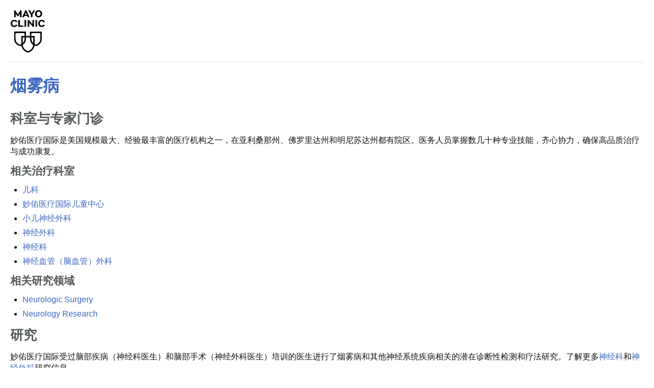

--- FILE ---
content_type: text/html; charset=utf-8
request_url: https://www.mayoclinic.org/zh-hans/diseases-conditions/moyamoya-disease/doctors-departments/ddc-20355592?lastInitial=L&page=1&p=1
body_size: 5966
content:
<!DOCTYPE html>




<html lang="zh-Hans" dir="ltr">
<head>
    <script data-cfasync="false" data-local-sync="allow-network-observable" data-ui-shadow-root="open" data-locale="zh-Hans" data-css="https://assets.mayoclinic.org/content/dam/cpm-transcend/cm.css" data-ui="https://assets.mayoclinic.org/content/dam/cpm-transcend/ui.js" src="https://transcend-cdn.com/cm/03274c75-bbc2-448d-a72f-379289a8e380/airgap.js"></script>
    <title>医生与科室 - 妙佑医疗国际</title>
    <link rel="stylesheet" type="text/css" href="/bundles/styles/printHeader.css?v=397B2EA784CA1B16E579A7FB8CE18C4B44E03B29" />
    <script src="//tagdelivery.mayoclinic.org/dotorg/prod/utag.sync.js" type="text/javascript">

</script><link rel="stylesheet" type="text/css" href="/bundles/styles/accessibility.css?v=7A281B0CAEFEE3E8063E4A6C48E5620E6D28F169" />

    <meta name="viewport" content="width=device-width, initial-scale=1.0" />
    
    <link rel="canonical" href="https://www.mayoclinic.org/zh-hans/diseases-conditions/moyamoya-disease/doctors-departments/ddc-20355592" />
    <script type="text/javascript" src="//tagdelivery.mayoclinic.org/dotorg/prod/utag.sync.js"></script>
    <script type="text/javascript" src="//nexus.ensighten.com/mayo_clinic/clinicprod/Bootstrap.js"></script>

<script>(window.BOOMR_mq=window.BOOMR_mq||[]).push(["addVar",{"rua.upush":"false","rua.cpush":"true","rua.upre":"false","rua.cpre":"false","rua.uprl":"false","rua.cprl":"false","rua.cprf":"false","rua.trans":"SJ-873f532d-7061-4395-8e15-e8164fd39f6c","rua.cook":"false","rua.ims":"false","rua.ufprl":"false","rua.cfprl":"false","rua.isuxp":"false","rua.texp":"norulematch","rua.ceh":"false","rua.ueh":"false","rua.ieh.st":"0"}]);</script>
                              <script>!function(e){var n="https://s.go-mpulse.net/boomerang/";if("False"=="True")e.BOOMR_config=e.BOOMR_config||{},e.BOOMR_config.PageParams=e.BOOMR_config.PageParams||{},e.BOOMR_config.PageParams.pci=!0,n="https://s2.go-mpulse.net/boomerang/";if(window.BOOMR_API_key="AE377-TGE2S-92GPZ-AE4B3-VR4DY",function(){function e(){if(!r){var e=document.createElement("script");e.id="boomr-scr-as",e.src=window.BOOMR.url,e.async=!0,o.appendChild(e),r=!0}}function t(e){r=!0;var n,t,a,i,d=document,O=window;if(window.BOOMR.snippetMethod=e?"if":"i",t=function(e,n){var t=d.createElement("script");t.id=n||"boomr-if-as",t.src=window.BOOMR.url,BOOMR_lstart=(new Date).getTime(),e=e||d.body,e.appendChild(t)},!window.addEventListener&&window.attachEvent&&navigator.userAgent.match(/MSIE [67]\./))return window.BOOMR.snippetMethod="s",void t(o,"boomr-async");a=document.createElement("IFRAME"),a.src="about:blank",a.title="",a.role="presentation",a.loading="eager",i=(a.frameElement||a).style,i.width=0,i.height=0,i.border=0,i.display="none",o.appendChild(a);try{O=a.contentWindow,d=O.document.open()}catch(_){n=document.domain,a.src="javascript:var d=document.open();d.domain='"+n+"';void 0;",O=a.contentWindow,d=O.document.open()}if(n)d._boomrl=function(){this.domain=n,t()},d.write("<bo"+"dy onload='document._boomrl();'>");else if(O._boomrl=function(){t()},O.addEventListener)O.addEventListener("load",O._boomrl,!1);else if(O.attachEvent)O.attachEvent("onload",O._boomrl);d.close()}function a(e){window.BOOMR_onload=e&&e.timeStamp||(new Date).getTime()}if(!window.BOOMR||!window.BOOMR.version&&!window.BOOMR.snippetExecuted){window.BOOMR=window.BOOMR||{},window.BOOMR.snippetStart=(new Date).getTime(),window.BOOMR.snippetExecuted=!0,window.BOOMR.snippetVersion=14,window.BOOMR.url=n+"AE377-TGE2S-92GPZ-AE4B3-VR4DY";var i=document.currentScript||document.getElementsByTagName("script")[0],o=i.parentNode,r=!1,d=document.createElement("link");if(d.relList&&"function"==typeof d.relList.supports&&d.relList.supports("preload")&&"as"in d)window.BOOMR.snippetMethod="p",d.href=window.BOOMR.url,d.rel="preload",d.as="script",d.addEventListener("load",e),d.addEventListener("error",function(){t(!0)}),setTimeout(function(){if(!r)t(!0)},3e3),BOOMR_lstart=(new Date).getTime(),o.appendChild(d);else t(!1);if(window.addEventListener)window.addEventListener("load",a,!1);else if(window.attachEvent)window.attachEvent("onload",a)}}(),"".length>0)if(e&&"performance"in e&&e.performance&&"function"==typeof e.performance.setResourceTimingBufferSize)e.performance.setResourceTimingBufferSize();!function(){if(BOOMR=e.BOOMR||{},BOOMR.plugins=BOOMR.plugins||{},!BOOMR.plugins.AK){var n="true"=="true"?1:0,t="",a="aoiiboyxjyfj22lqnxda-f-731a82cec-clientnsv4-s.akamaihd.net",i="false"=="true"?2:1,o={"ak.v":"39","ak.cp":"622003","ak.ai":parseInt("298810",10),"ak.ol":"0","ak.cr":8,"ak.ipv":4,"ak.proto":"h2","ak.rid":"731aea7","ak.r":42224,"ak.a2":n,"ak.m":"a","ak.n":"essl","ak.bpcip":"3.144.128.0","ak.cport":35688,"ak.gh":"23.66.124.176","ak.quicv":"","ak.tlsv":"tls1.3","ak.0rtt":"","ak.0rtt.ed":"","ak.csrc":"-","ak.acc":"","ak.t":"1768975814","ak.ak":"hOBiQwZUYzCg5VSAfCLimQ==3E2G49IsoIaRzHRxz+Aff83vYWxyZPAV/Cn6IcG41hTD0xYEP2Oj0uKN5NiAmeNFF89J2cSDACL2/wUssInVQrmVLViBE0Ir8l5l9OVVmQh2nRe4FJSrbCJ7/TSXoz/N0cEeWcLSNIhPCXIxIP0yTnKQWqXZSeOVIfmxdIDOQ1/6CzsYEZI5RdEez18WS5CpRoXnJo9gGZVhBolqh7r7Ftdx7Qq7p5vlpCbPXgenia8ZOTKNkBq8j8C9Wz7tQCK4R2DPMfkkmrG7Q9yFjz+7d4lRClc1IIb0ivtZG718xyFvjHYDIrc74egu3w/bsVbDkovk7nEPBOp4WmQYe2gT/BWF2rSaQ+xRtKVtmfGaAXrNIqjbqL3GIbwlI8KwsPS8vaZsnlTQ1SC6Afd+dp2/Y6nK1DFTsAQHnTT95In13Xk=","ak.pv":"307","ak.dpoabenc":"","ak.tf":i};if(""!==t)o["ak.ruds"]=t;var r={i:!1,av:function(n){var t="http.initiator";if(n&&(!n[t]||"spa_hard"===n[t]))o["ak.feo"]=void 0!==e.aFeoApplied?1:0,BOOMR.addVar(o)},rv:function(){var e=["ak.bpcip","ak.cport","ak.cr","ak.csrc","ak.gh","ak.ipv","ak.m","ak.n","ak.ol","ak.proto","ak.quicv","ak.tlsv","ak.0rtt","ak.0rtt.ed","ak.r","ak.acc","ak.t","ak.tf"];BOOMR.removeVar(e)}};BOOMR.plugins.AK={akVars:o,akDNSPreFetchDomain:a,init:function(){if(!r.i){var e=BOOMR.subscribe;e("before_beacon",r.av,null,null),e("onbeacon",r.rv,null,null),r.i=!0}return this},is_complete:function(){return!0}}}}()}(window);</script></head>
<body class="print">
    <script type="text/javascript">
	(function(a,b,c,d) {
 a='//tagdelivery.mayoclinic.org/dotorg/prod/utag.js';
 b=document;c='script';d=b.createElement(c);d.src=a;
 d.type='text/java'+c;d.async=true;
 a=b.getElementsByTagName(c)[0];a.parentNode.insertBefore(d,a)})();

</script>
    <form method="post" action="/zh-hans/diseases-conditions/moyamoya-disease/doctors-departments/ddc-20355592?lastInitial=L&amp;page=1&amp;p=1" id="mayoform">
<div class="aspNetHidden">
<input type="hidden" name="__VIEWSTATE" id="__VIEWSTATE" value="gkcTxaORKiFmUY9gJ8AGDEElELo9USPizBDlzNCW9hdsH7dWZmLjB6C7PoY+WU/SsSxwQHfAO3TgJ9qPCE9uVVj6qKw9UEDnvVjP7sY8r6xURy2o6khdtiNjKFXgO0I7zqzRQlR1AmbwKwaA3n1QpCRFB5YpafN2OFRzYuolQ7LVZccyT5ZxCwaBi6hVgZStF5Os8eCo7JfqhkFX2Xj/X9gL/gbAhuWCTfnmVqzD1QMIE+VVFode01c8E0fmNBPPOofRBl1UYhdejN5noDCHjpENfBcdvc747aqUB3kKFbG+LH4A6AoHgO3m5M7ungJ16scSQKjZrqjHt896ZImZkGiIN0nJV1GPpSCwZNgOGAygNYmofZh5CNZO9eI0/9IRcabuMl37lPg9rbBlogsNPKSW0gA=" />
</div>

<div class="aspNetHidden">

	<input type="hidden" name="__VIEWSTATEGENERATOR" id="__VIEWSTATEGENERATOR" value="DAC809D5" />
</div>
        <div id="wrapper">
            <div id="header" role="navigation" tabindex="-1">
                <a href="/zh-hans" class="mayo-logo" id="et_MayoLogo_DDD85D51" data-tagid="Mayo-Logo-Tag" data-taglocation="Top Nav" data-tagdetail="Site Navigation" ><img src="/-/media/images/mayologo.svg" alt="" title="" /></a>
            </div>
            <div id="main">
                <div class="page-header">
                    <h1><a href="/zh-hans/diseases-conditions/moyamoya-disease/symptoms-causes/syc-20355586">烟雾病</a></h1>



                    
                </div>
                <div id="main-content" role="main" tabindex="-1">
                    
<div class="row">
    <div class="content">
        <div id="main_0_ctl01_divByLine" class="thin-content-bar">
    
    
</div>


        

<div>
    
    
            <h2>科室与专家门诊</h2>
<p>妙佑医疗国际是美国规模最大、经验最丰富的医疗机构之一，在亚利桑那州、佛罗里达州和明尼苏达州都有院区。医务人员掌握数几十种专业技能，齐心协力，确保高品质治疗与成功康复。</p>



    <div class="row">	    
	    <div class="col">
        
		    <div class="titlelist">
                <h3>相关治疗科室</h3>
					    <ul>
						    
					    <li><a href="/zh-hans/departments-centers/pediatrics">儿科</a></li>
				    
					    <li><a href="/zh-hans/departments-centers/childrens-center">妙佑医疗国际儿童中心</a></li>
				    
					    <li><a href="/zh-hans/departments-centers/pediatric-neurosurgery/sections/overview/ovc-20506820">小儿神经外科</a></li>
				    
					    <li><a href="/zh-hans/departments-centers/neurosurgery/home/orc-20117096">神经外科</a></li>
				    
					    <li><a href="/zh-hans/departments-centers/neurology/home/orc-20117057">神经科</a></li>
				    
					    <li><a href="/zh-hans/departments-centers/neurovascular-surgery/sections/overview/ovc-20578327">神经血管（脑血管）外科</a></li>
				    
					    </ul>
				    <h3>相关研究领域</h3>
					    <ul>
						    
					    <li><a href="https://www.mayo.edu/research/departments-divisions/department-neurologic-surgery">Neurologic Surgery</a></li>
				    
					    <li><a href="https://www.mayo.edu/research/departments-divisions/department-neurology">Neurology Research</a></li>
				    
					    </ul>
				    

		    </div>
	    </div>
    </div>

            
        
            
            <h2>研究</h2><p>妙佑医疗国际受过脑部疾病（神经科医生）和脑部手术（神经外科医生）培训的医生进行了烟雾病和其他神经系统疾病相关的潜在诊断性检测和疗法研究。了解更多<a href="https://www.mayo.edu/research/departments-divisions/department-neurology">神经科</a>和<a href="https://www.mayo.edu/research/departments-divisions/department-neurologic-surgery">神经外科</a>研究信息。</p>
        
            
            <h3>文献</h3><p>请参阅美国国家医学图书馆检索服务系统 PubMed 所收录的妙佑医疗国际医生在烟雾病领域的<a href="https://www.ncbi.nlm.nih.gov/pubmed/?term=(Moyamoya+disease%5BMeSH%5D+OR+Moyamoya+disease%5BALL%5D)+AND+(55901%5BAD%5D+OR+55905%5BAD%5D+OR+32224%5BAD%5D+OR+85054%5BAD%5D+OR+85259%5BAD%5D+OR+Mayo+Clinic%5BAD%5D+OR+Mayo+Foundation%5BAD%5D+OR+Mayo+College%5BAD%5D+OR+Mayo+Medical%5BAD%5D+OR+Mayo+School%5BAD%5D)">文献目录</a>。</p><div data-nosnippet="true"><div id="ad-mobile-top-container"></div></div>
        
            
            
        
    
    <div class="thin-content-by"><a href="/zh-hans/about-this-site/meet-our-medical-editors">来自妙佑医疗国际员工</a></div>
</div>

           
        
         
        
    </div>
    <div class="sidebar">
          
        
        
    </div>

    <div class="content-footer-placeholder">
         
    </div>

</div>

                    
                    
                    
                </div>
                <div class="clearfix">
                    .
                </div>
            </div>
            <h2 class="hide">Mayo Clinic Footer</h2>
	<div id="footer" role="contentinfo">
	<div class="sub footercopy"><div class="p-4"><h3>法律条件与条款</h3><p>对本网站的任何使用都表明您同意下列链接的这些条款与条件和隐私政策。
<ul>
    <li><a href=""/zh-hans/about-this-site/terms-conditions-use-policy"">条款与条件</a></li>
    <li><strong><a href=""/zh-hans/about-this-site/privacy-policy"">隐私政策</a></strong></li>
<li><strong><a href=""https://www.mayo.edu/pmts/mc5200-mc5299/mc5256-01.pdf"">隐私规范须知</a></strong></li>
    <li><a href=""/site-help/page-not-found?item=web%3a%7b43C6D182-8633-49E8-B68B-B147499DE611%7d%40zh-Hans"">非歧视须知</a></li>
    <li><a href=""#"" id=""privacyManageCookies"" onclick=""Bootstrapper.gateway.openBannerCustom();"">Cookie 数据管理</a></li>
</ul>
</p></div><div class="p-4"><h3>广告</h3><p>妙佑医疗国际是一个非营利组织，所有网络广告收入均用于帮助实现我们的使命。妙佑医疗国际不为广告宣传的任何第三方产品和服务背书。</p><ul><li><a href="/zh-hans/about-this-site/advertising-sponsorship-policy">广告与赞助政策</a></li><li><a href="/zh-hans/about-this-site/advertising-sponsorship">广告与赞助机会</a></li></ul></div><div class="p-4"><h3>转载许可</h3><p>允许将材料复制单份副本，但仅限于非商业用途之个人使用。 "Mayo"（妙佑医疗）、"Mayo Clinic"（妙佑医疗国际）、"MayoClinic.org"、"Mayo Clinic Healthy Living"（妙佑医疗国际健康生活）以及妙佑医疗国际三盾徽标均为 Mayo Foundation for Medical Education and Research（妙佑医学教育和研究基金会）商标。</p></div></div><span>© 1998-2026 Mayo Foundation for Medical Education and Research (MFMER). All rights reserved.</span></div>

        </div>
        
    </form>
<script type="text/javascript"  src="/IlqKWI1bHew4ebJwOA/1N7DGpV0twk6Lz/YmoAVGE0AQ/D1o/0MhIPSgcC"></script></body>
</html>


--- FILE ---
content_type: text/html; charset=utf-8
request_url: https://www.mayoclinic.org/zh-hans/diseases-conditions/moyamoya-disease/doctors-departments/ddc-20355592?lastInitial=L&page=1&p=1
body_size: 5856
content:
<!DOCTYPE html>




<html lang="zh-Hans" dir="ltr">
<head>
    <script data-cfasync="false" data-local-sync="allow-network-observable" data-ui-shadow-root="open" data-locale="zh-Hans" data-css="https://assets.mayoclinic.org/content/dam/cpm-transcend/cm.css" data-ui="https://assets.mayoclinic.org/content/dam/cpm-transcend/ui.js" src="https://transcend-cdn.com/cm/03274c75-bbc2-448d-a72f-379289a8e380/airgap.js"></script>
    <title>医生与科室 - 妙佑医疗国际</title>
    <link rel="stylesheet" type="text/css" href="/bundles/styles/printHeader.css?v=397B2EA784CA1B16E579A7FB8CE18C4B44E03B29" />
    <script src="//tagdelivery.mayoclinic.org/dotorg/prod/utag.sync.js" type="text/javascript">

</script><link rel="stylesheet" type="text/css" href="/bundles/styles/accessibility.css?v=7A281B0CAEFEE3E8063E4A6C48E5620E6D28F169" />

    <meta name="viewport" content="width=device-width, initial-scale=1.0" />
    
    <link rel="canonical" href="https://www.mayoclinic.org/zh-hans/diseases-conditions/moyamoya-disease/doctors-departments/ddc-20355592" />
    <script type="text/javascript" src="//tagdelivery.mayoclinic.org/dotorg/prod/utag.sync.js"></script>
    <script type="text/javascript" src="//nexus.ensighten.com/mayo_clinic/clinicprod/Bootstrap.js"></script>

<script>(window.BOOMR_mq=window.BOOMR_mq||[]).push(["addVar",{"rua.upush":"false","rua.cpush":"true","rua.upre":"false","rua.cpre":"false","rua.uprl":"false","rua.cprl":"false","rua.cprf":"false","rua.trans":"SJ-873f532d-7061-4395-8e15-e8164fd39f6c","rua.cook":"false","rua.ims":"false","rua.ufprl":"false","rua.cfprl":"false","rua.isuxp":"false","rua.texp":"norulematch","rua.ceh":"false","rua.ueh":"false","rua.ieh.st":"0"}]);</script>
                              <script>!function(e){var n="https://s.go-mpulse.net/boomerang/";if("False"=="True")e.BOOMR_config=e.BOOMR_config||{},e.BOOMR_config.PageParams=e.BOOMR_config.PageParams||{},e.BOOMR_config.PageParams.pci=!0,n="https://s2.go-mpulse.net/boomerang/";if(window.BOOMR_API_key="AE377-TGE2S-92GPZ-AE4B3-VR4DY",function(){function e(){if(!r){var e=document.createElement("script");e.id="boomr-scr-as",e.src=window.BOOMR.url,e.async=!0,o.appendChild(e),r=!0}}function t(e){r=!0;var n,t,a,i,d=document,O=window;if(window.BOOMR.snippetMethod=e?"if":"i",t=function(e,n){var t=d.createElement("script");t.id=n||"boomr-if-as",t.src=window.BOOMR.url,BOOMR_lstart=(new Date).getTime(),e=e||d.body,e.appendChild(t)},!window.addEventListener&&window.attachEvent&&navigator.userAgent.match(/MSIE [67]\./))return window.BOOMR.snippetMethod="s",void t(o,"boomr-async");a=document.createElement("IFRAME"),a.src="about:blank",a.title="",a.role="presentation",a.loading="eager",i=(a.frameElement||a).style,i.width=0,i.height=0,i.border=0,i.display="none",o.appendChild(a);try{O=a.contentWindow,d=O.document.open()}catch(_){n=document.domain,a.src="javascript:var d=document.open();d.domain='"+n+"';void 0;",O=a.contentWindow,d=O.document.open()}if(n)d._boomrl=function(){this.domain=n,t()},d.write("<bo"+"dy onload='document._boomrl();'>");else if(O._boomrl=function(){t()},O.addEventListener)O.addEventListener("load",O._boomrl,!1);else if(O.attachEvent)O.attachEvent("onload",O._boomrl);d.close()}function a(e){window.BOOMR_onload=e&&e.timeStamp||(new Date).getTime()}if(!window.BOOMR||!window.BOOMR.version&&!window.BOOMR.snippetExecuted){window.BOOMR=window.BOOMR||{},window.BOOMR.snippetStart=(new Date).getTime(),window.BOOMR.snippetExecuted=!0,window.BOOMR.snippetVersion=14,window.BOOMR.url=n+"AE377-TGE2S-92GPZ-AE4B3-VR4DY";var i=document.currentScript||document.getElementsByTagName("script")[0],o=i.parentNode,r=!1,d=document.createElement("link");if(d.relList&&"function"==typeof d.relList.supports&&d.relList.supports("preload")&&"as"in d)window.BOOMR.snippetMethod="p",d.href=window.BOOMR.url,d.rel="preload",d.as="script",d.addEventListener("load",e),d.addEventListener("error",function(){t(!0)}),setTimeout(function(){if(!r)t(!0)},3e3),BOOMR_lstart=(new Date).getTime(),o.appendChild(d);else t(!1);if(window.addEventListener)window.addEventListener("load",a,!1);else if(window.attachEvent)window.attachEvent("onload",a)}}(),"".length>0)if(e&&"performance"in e&&e.performance&&"function"==typeof e.performance.setResourceTimingBufferSize)e.performance.setResourceTimingBufferSize();!function(){if(BOOMR=e.BOOMR||{},BOOMR.plugins=BOOMR.plugins||{},!BOOMR.plugins.AK){var n="true"=="true"?1:0,t="",a="p4aaaal7aaaac2lqnxda-f-d25cd7618-clientnsv4-s.akamaihd.net",i="false"=="true"?2:1,o={"ak.v":"39","ak.cp":"622003","ak.ai":parseInt("298810",10),"ak.ol":"0","ak.cr":2,"ak.ipv":4,"ak.proto":"http/1.1","ak.rid":"730c38d","ak.r":42224,"ak.a2":n,"ak.m":"a","ak.n":"essl","ak.bpcip":"3.144.128.0","ak.cport":45875,"ak.gh":"23.66.124.176","ak.quicv":"","ak.tlsv":"tls1.2","ak.0rtt":"","ak.0rtt.ed":"","ak.csrc":"-","ak.acc":"bbr","ak.t":"1768975814","ak.ak":"hOBiQwZUYzCg5VSAfCLimQ==C7BsLcDHiuRLbcBVthex2XkPqJkqalaVgQ0ZmO8DVUiPET0XRhYzxqosKMukRJrLmpziOJgNg6PvnR8pVCpvWedQ1yNBE7ZnH5vEF27TB8A3maVoh7YPfUjE1UDKE/IfYlmrln7yUSxG2Uaz9BBlu8ogMZuiYWi2TPaPjZEKCRpYGwEggtduYcXDa4ZlMwq76JSYLt4js3FXJvz37erORj8YAiAw9geMA9MhzpqdELdBaGt/P+neMm5LcNcb6CY79O8lafryPbGDr43BFjEQ0GnG97H2GdNqXIpsAphqGXqnFabCfRJXM4YWtMOjoCfwUnpTCVzisrg//K3mc4CNXfnyWQiSPTCBJ+aywqTIg2DfoRcmekVTOkkTLm+g6qQcK2QApcLhBpwyPpasrrVJAAAnQGhIAF2/fBheKLdsK3Q=","ak.pv":"307","ak.dpoabenc":"","ak.tf":i};if(""!==t)o["ak.ruds"]=t;var r={i:!1,av:function(n){var t="http.initiator";if(n&&(!n[t]||"spa_hard"===n[t]))o["ak.feo"]=void 0!==e.aFeoApplied?1:0,BOOMR.addVar(o)},rv:function(){var e=["ak.bpcip","ak.cport","ak.cr","ak.csrc","ak.gh","ak.ipv","ak.m","ak.n","ak.ol","ak.proto","ak.quicv","ak.tlsv","ak.0rtt","ak.0rtt.ed","ak.r","ak.acc","ak.t","ak.tf"];BOOMR.removeVar(e)}};BOOMR.plugins.AK={akVars:o,akDNSPreFetchDomain:a,init:function(){if(!r.i){var e=BOOMR.subscribe;e("before_beacon",r.av,null,null),e("onbeacon",r.rv,null,null),r.i=!0}return this},is_complete:function(){return!0}}}}()}(window);</script></head>
<body class="print">
    <script type="text/javascript">
	(function(a,b,c,d) {
 a='//tagdelivery.mayoclinic.org/dotorg/prod/utag.js';
 b=document;c='script';d=b.createElement(c);d.src=a;
 d.type='text/java'+c;d.async=true;
 a=b.getElementsByTagName(c)[0];a.parentNode.insertBefore(d,a)})();

</script>
    <form method="post" action="/zh-hans/diseases-conditions/moyamoya-disease/doctors-departments/ddc-20355592?lastInitial=L&amp;page=1&amp;p=1" id="mayoform">
<div class="aspNetHidden">
<input type="hidden" name="__VIEWSTATE" id="__VIEWSTATE" value="gkcTxaORKiFmUY9gJ8AGDEElELo9USPizBDlzNCW9hdsH7dWZmLjB6C7PoY+WU/SsSxwQHfAO3TgJ9qPCE9uVVj6qKw9UEDnvVjP7sY8r6xURy2o6khdtiNjKFXgO0I7zqzRQlR1AmbwKwaA3n1QpCRFB5YpafN2OFRzYuolQ7LVZccyT5ZxCwaBi6hVgZStF5Os8eCo7JfqhkFX2Xj/X9gL/gbAhuWCTfnmVqzD1QMIE+VVFode01c8E0fmNBPPOofRBl1UYhdejN5noDCHjpENfBcdvc747aqUB3kKFbG+LH4A6AoHgO3m5M7ungJ16scSQKjZrqjHt896ZImZkGiIN0nJV1GPpSCwZNgOGAygNYmofZh5CNZO9eI0/9IRcabuMl37lPg9rbBlogsNPKSW0gA=" />
</div>

<div class="aspNetHidden">

	<input type="hidden" name="__VIEWSTATEGENERATOR" id="__VIEWSTATEGENERATOR" value="DAC809D5" />
</div>
        <div id="wrapper">
            <div id="header" role="navigation" tabindex="-1">
                <a href="/zh-hans" class="mayo-logo" id="et_MayoLogo_DDD85D51" data-tagid="Mayo-Logo-Tag" data-taglocation="Top Nav" data-tagdetail="Site Navigation" ><img src="/-/media/images/mayologo.svg" alt="" title="" /></a>
            </div>
            <div id="main">
                <div class="page-header">
                    <h1><a href="/zh-hans/diseases-conditions/moyamoya-disease/symptoms-causes/syc-20355586">烟雾病</a></h1>



                    
                </div>
                <div id="main-content" role="main" tabindex="-1">
                    
<div class="row">
    <div class="content">
        <div id="main_0_ctl01_divByLine" class="thin-content-bar">
    
    
</div>


        

<div>
    
    
            <h2>科室与专家门诊</h2>
<p>妙佑医疗国际是美国规模最大、经验最丰富的医疗机构之一，在亚利桑那州、佛罗里达州和明尼苏达州都有院区。医务人员掌握数几十种专业技能，齐心协力，确保高品质治疗与成功康复。</p>



    <div class="row">	    
	    <div class="col">
        
		    <div class="titlelist">
                <h3>相关治疗科室</h3>
					    <ul>
						    
					    <li><a href="/zh-hans/departments-centers/pediatrics">儿科</a></li>
				    
					    <li><a href="/zh-hans/departments-centers/childrens-center">妙佑医疗国际儿童中心</a></li>
				    
					    <li><a href="/zh-hans/departments-centers/pediatric-neurosurgery/sections/overview/ovc-20506820">小儿神经外科</a></li>
				    
					    <li><a href="/zh-hans/departments-centers/neurosurgery/home/orc-20117096">神经外科</a></li>
				    
					    <li><a href="/zh-hans/departments-centers/neurology/home/orc-20117057">神经科</a></li>
				    
					    <li><a href="/zh-hans/departments-centers/neurovascular-surgery/sections/overview/ovc-20578327">神经血管（脑血管）外科</a></li>
				    
					    </ul>
				    <h3>相关研究领域</h3>
					    <ul>
						    
					    <li><a href="https://www.mayo.edu/research/departments-divisions/department-neurologic-surgery">Neurologic Surgery</a></li>
				    
					    <li><a href="https://www.mayo.edu/research/departments-divisions/department-neurology">Neurology Research</a></li>
				    
					    </ul>
				    

		    </div>
	    </div>
    </div>

            
        
            
            <h2>研究</h2><p>妙佑医疗国际受过脑部疾病（神经科医生）和脑部手术（神经外科医生）培训的医生进行了烟雾病和其他神经系统疾病相关的潜在诊断性检测和疗法研究。了解更多<a href="https://www.mayo.edu/research/departments-divisions/department-neurology">神经科</a>和<a href="https://www.mayo.edu/research/departments-divisions/department-neurologic-surgery">神经外科</a>研究信息。</p>
        
            
            <h3>文献</h3><p>请参阅美国国家医学图书馆检索服务系统 PubMed 所收录的妙佑医疗国际医生在烟雾病领域的<a href="https://www.ncbi.nlm.nih.gov/pubmed/?term=(Moyamoya+disease%5BMeSH%5D+OR+Moyamoya+disease%5BALL%5D)+AND+(55901%5BAD%5D+OR+55905%5BAD%5D+OR+32224%5BAD%5D+OR+85054%5BAD%5D+OR+85259%5BAD%5D+OR+Mayo+Clinic%5BAD%5D+OR+Mayo+Foundation%5BAD%5D+OR+Mayo+College%5BAD%5D+OR+Mayo+Medical%5BAD%5D+OR+Mayo+School%5BAD%5D)">文献目录</a>。</p><div data-nosnippet="true"><div id="ad-mobile-top-container"></div></div>
        
            
            
        
    
    <div class="thin-content-by"><a href="/zh-hans/about-this-site/meet-our-medical-editors">来自妙佑医疗国际员工</a></div>
</div>

           
        
         
        
    </div>
    <div class="sidebar">
          
        
        
    </div>

    <div class="content-footer-placeholder">
         
    </div>

</div>

                    
                    
                    
                </div>
                <div class="clearfix">
                    .
                </div>
            </div>
            <h2 class="hide">Mayo Clinic Footer</h2>
	<div id="footer" role="contentinfo">
	<div class="sub footercopy"><div class="p-4"><h3>法律条件与条款</h3><p>对本网站的任何使用都表明您同意下列链接的这些条款与条件和隐私政策。
<ul>
    <li><a href=""/zh-hans/about-this-site/terms-conditions-use-policy"">条款与条件</a></li>
    <li><strong><a href=""/zh-hans/about-this-site/privacy-policy"">隐私政策</a></strong></li>
<li><strong><a href=""https://www.mayo.edu/pmts/mc5200-mc5299/mc5256-01.pdf"">隐私规范须知</a></strong></li>
    <li><a href=""/site-help/page-not-found?item=web%3a%7b43C6D182-8633-49E8-B68B-B147499DE611%7d%40zh-Hans"">非歧视须知</a></li>
    <li><a href=""#"" id=""privacyManageCookies"" onclick=""Bootstrapper.gateway.openBannerCustom();"">Cookie 数据管理</a></li>
</ul>
</p></div><div class="p-4"><h3>广告</h3><p>妙佑医疗国际是一个非营利组织，所有网络广告收入均用于帮助实现我们的使命。妙佑医疗国际不为广告宣传的任何第三方产品和服务背书。</p><ul><li><a href="/zh-hans/about-this-site/advertising-sponsorship-policy">广告与赞助政策</a></li><li><a href="/zh-hans/about-this-site/advertising-sponsorship">广告与赞助机会</a></li></ul></div><div class="p-4"><h3>转载许可</h3><p>允许将材料复制单份副本，但仅限于非商业用途之个人使用。 "Mayo"（妙佑医疗）、"Mayo Clinic"（妙佑医疗国际）、"MayoClinic.org"、"Mayo Clinic Healthy Living"（妙佑医疗国际健康生活）以及妙佑医疗国际三盾徽标均为 Mayo Foundation for Medical Education and Research（妙佑医学教育和研究基金会）商标。</p></div></div><span>© 1998-2026 Mayo Foundation for Medical Education and Research (MFMER). All rights reserved.</span></div>

        </div>
        
    </form>
<script type="text/javascript"  src="/IlqKWI1bHew4ebJwOA/1N7DGpV0twk6Lz/YmoAVGE0AQ/DlM/fD254QgYC"></script></body>
</html>
